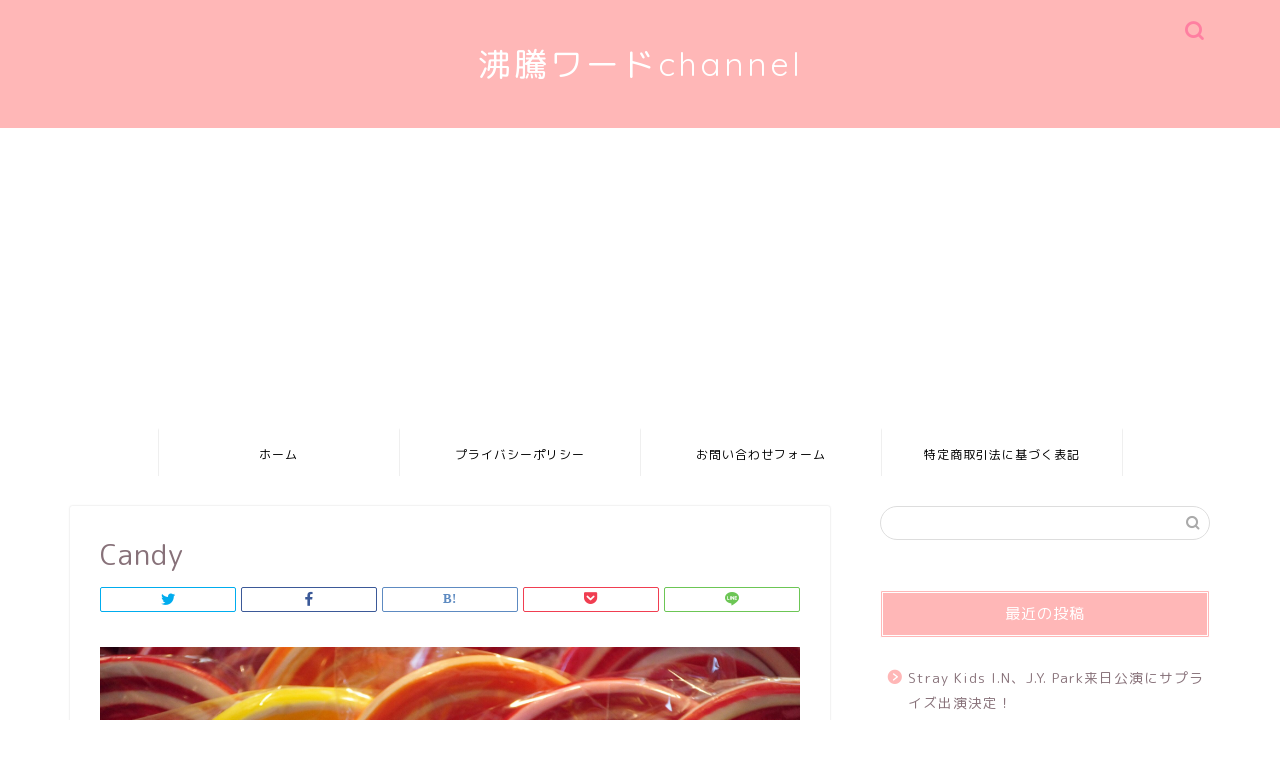

--- FILE ---
content_type: text/html; charset=utf-8
request_url: https://www.google.com/recaptcha/api2/aframe
body_size: 266
content:
<!DOCTYPE HTML><html><head><meta http-equiv="content-type" content="text/html; charset=UTF-8"></head><body><script nonce="LPtcWZPlwcXO3Ac6f78yLg">/** Anti-fraud and anti-abuse applications only. See google.com/recaptcha */ try{var clients={'sodar':'https://pagead2.googlesyndication.com/pagead/sodar?'};window.addEventListener("message",function(a){try{if(a.source===window.parent){var b=JSON.parse(a.data);var c=clients[b['id']];if(c){var d=document.createElement('img');d.src=c+b['params']+'&rc='+(localStorage.getItem("rc::a")?sessionStorage.getItem("rc::b"):"");window.document.body.appendChild(d);sessionStorage.setItem("rc::e",parseInt(sessionStorage.getItem("rc::e")||0)+1);localStorage.setItem("rc::h",'1769233872187');}}}catch(b){}});window.parent.postMessage("_grecaptcha_ready", "*");}catch(b){}</script></body></html>